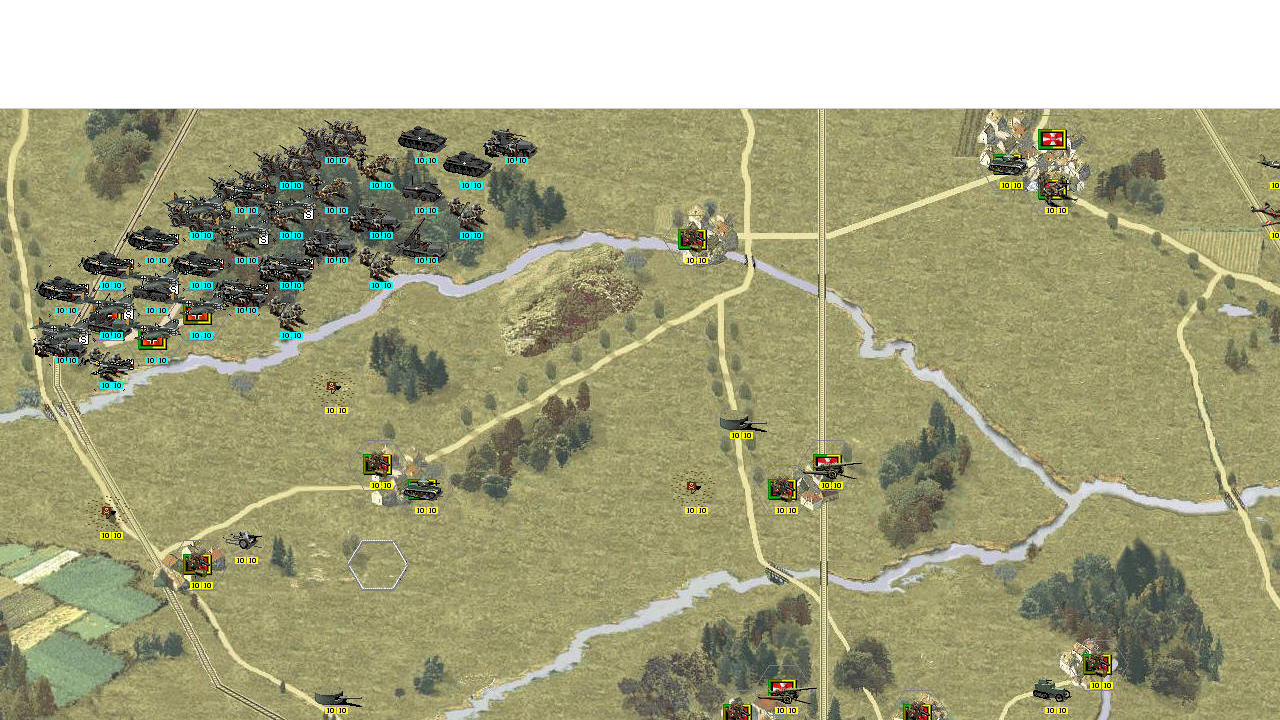

--- FILE ---
content_type: text/html; charset=ISO-8859-1
request_url: http://306611.homepagemodules.de/file.php?url=http%3A%2F%2Ffiles.homepagemodules.de%2Fb306611%2Ff1018t84866517p34139099n3_JIBHPkeK.jpg&r=&content=RE%3A_OpenGeneral
body_size: 364
content:
<!DOCTYPE HTML PUBLIC "-//W3C//DTD HTML 4.01 Frameset//EN" "http://www.w3.org/TR/html4/frameset.dtd">
<html>
 <head>
  <title></title>
 </head>
<frameset rows="108,*" border=1>
  <frame src="filead.php?content=RE:_OpenGeneral">
  <frame name="all" src="http://files.homepagemodules.de/b306611/f1018t84866517p34139099n3_JIBHPkeK.jpg">
</frameset>
<!--   <script src="http://layer-ads.de/la-5558-subid:File.js" type="text/javascript"></script>
-->
  </head> 
  <body>
   </body>
  
</html>
